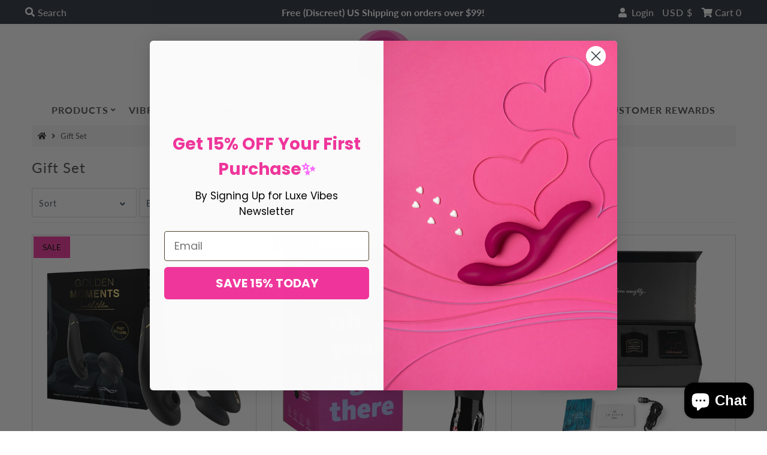

--- FILE ---
content_type: text/plain; charset=utf-8
request_url: https://d-ipv6.mmapiws.com/ant_squire
body_size: 154
content:
luxevibes.com;019bfcd9-554c-7c9a-8069-635a81d22014:f5d4ac29cbcbc0303a124106d1e002e6a1673642